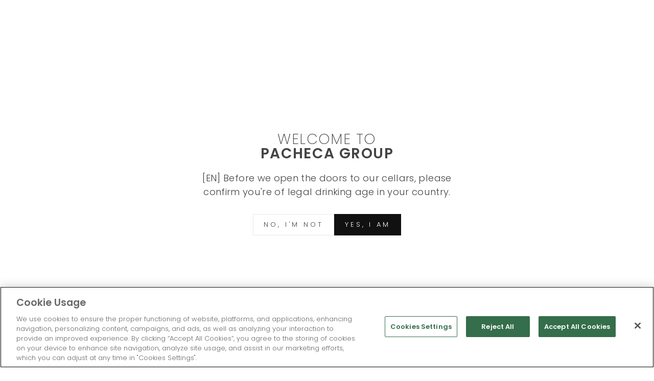

--- FILE ---
content_type: text/css
request_url: https://quintadapacheca.com/cdn/shop/t/48/assets/custom.css?v=41700087109443163021751640459
body_size: -737
content:
.custom__language-selector {
  display: flex;
}

.custom__hero-links {
  display: flex;
  justify-content: center;
  align-items: center;
  flex-wrap: wrap;
}

.custom__btn_side-to-side_wrapper {
  display: flex;
  gap: 10px;
  align-items: center;
  justify-content: center;
}

.custom__drawer_menu_caption {
  font-size: 9px;
  letter-spacing: 1px;
}